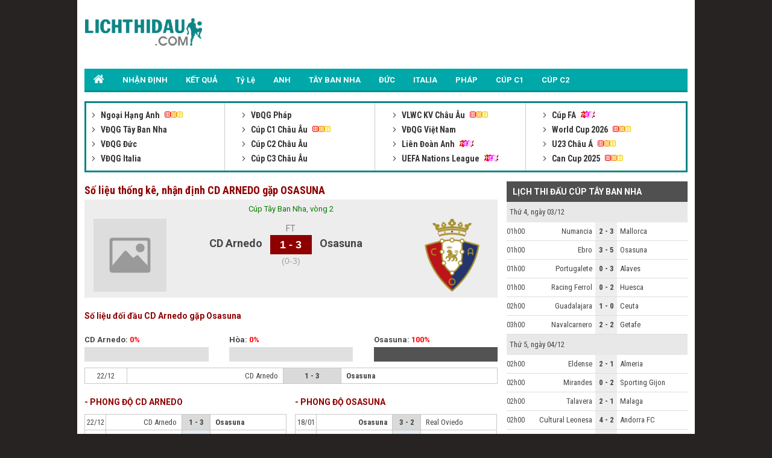

--- FILE ---
content_type: text/html; charset=UTF-8
request_url: https://lichthidau.com/truc-tiep-cd-arnedo-vs-osasuna-711761.html
body_size: 7526
content:

<!DOCTYPE html PUBLIC "-//W3C//DTD XHTML 1.0 Transitional//EN" "http://www.w3.org/TR/xhtml1/DTD/xhtml1-transitional.dtd">
<html xmlns="http://www.w3.org/1999/xhtml" lang="vi">
    <head>
        <meta http-equiv="Content-Type" content="text/html; charset=utf-8" />
        <title>Trận đấu CD Arnedo gặp Osasuna, xem đội hình 03h00 22/12/2022</title>
	<meta name="description" content="Số liệu thống kê về CD Arnedo gặp Osasuna: Nhận định đội hình trận CD Arnedo đấu với Osasuna trực tiếp lúc 03h00 ngày 22/12/2022"/>
	<meta name="keywords" content="trực tiếp CD Arnedo vs Osasuna, tường thuật CD Arnedo, Osasuna, CD Arnedo vs Osasuna" />
	<meta name="news_keywords" content="trực tiếp CD Arnedo vs Osasuna, tường thuật CD Arnedo, Osasuna, CD Arnedo vs Osasuna" />
        <meta property="og:title" content="Trận đấu CD Arnedo gặp Osasuna, xem đội hình 03h00 22/12/2022" />
        <meta property="og:description" content="Số liệu thống kê về CD Arnedo gặp Osasuna: Nhận định đội hình trận CD Arnedo đấu với Osasuna trực tiếp lúc 03h00 ngày 22/12/2022" />
        
        <meta name="viewport" content="width=device-width, initial-scale=1, maximum-scale=1" />
        <link rel="canonical" href="https://lichthidau.com/truc-tiep-cd-arnedo-vs-osasuna-711761.html" />
        <link rel="alternate" href="https://lichthidau.com/truc-tiep-cd-arnedo-vs-osasuna-711761.html" hreflang="vi-vn" />
        
<meta name="robots" content="follow,index" />
<link rel="icon" href="https://lichthidau.com/favicon.ico" type="image/x-icon" />
<script type="text/javascript" src="https://static.lichthidau1.com/pc/js/ismobile.min.js"></script>
<link href="https://static.lichthidau1.com/pc/css/style.css" rel="stylesheet" type="text/css" />
<link href="https://static.lichthidau1.com/pc/css/my_style.css?v=3" rel="stylesheet" type="text/css" />
<script type="text/javascript" src="https://static.lichthidau1.com/pc/js/jquery-1.7.1.min.js"></script>
<script type="text/javascript" src="https://static.lichthidau1.com/pc/js/jquery.slimscroll.min.js"></script>
<link href='https://fonts.googleapis.com/css?family=Roboto+Condensed:400,700&subset=vietnamese,latin,latin-ext' rel='stylesheet' type='text/css'>
<link href='https://fonts.googleapis.com/css?family=Roboto:400,700&subset=vietnamese,latin,latin-ext' rel='stylesheet' type='text/css'>

<!-- social share -->
<meta property="og:type" content="website" />
<meta property="og:locale" itemprop="inLanguage" content="vi_VN">
<meta property="og:site_name" content="Lichthidau.com - Lịch thi đấu bóng đá hôm nay" />

<meta property="fb:pages" content="260188817461038" />

<!-- Global site tag (gtag.js) - Google Analytics -->
<script async src="https://www.googletagmanager.com/gtag/js?id=G-KBTS4QLXHR"></script>
<script>
  window.dataLayer = window.dataLayer || [];
  function gtag(){dataLayer.push(arguments);}
  gtag('js', new Date());
  gtag('config', 'G-KBTS4QLXHR');
</script>
<meta name="google-site-verification" content="Rw1rU6fXrTx7enoKdq1SeFcEltcOkf8K17367gXt-HA" />


    <script type="application/ld+json">
    {
    "@context":"https://schema.org",
    "@type":"Organization",
    "url":"https://lichthidau.com/",
    "name":"Lichthidau.com",
    "alternateName": "Lịch thi đấu hôm nay - Lịch bóng đá mới nhất trong ngày",
    "logo":"https://static.lichthidau.com/images/lich-thi-dau-logo.png"
    }
    </script>

        
        <script type="application/ld+json">
        {  
           "@context":"https://schema.org",   
           "@type":"WebPage",
           "@id":"https://lichthidau.com/#truc-tiep-cd-arnedo-vs-osasuna-711761",
           "url":"https://lichthidau.com/truc-tiep-cd-arnedo-vs-osasuna-711761.html",
           "name":"Trận đấu CD Arnedo gặp Osasuna, xem đội hình 03h00 22/12/2022",
           "description":"Số liệu thống kê về CD Arnedo gặp Osasuna: Nhận định đội hình trận CD Arnedo đấu với Osasuna trực tiếp lúc 03h00 ngày 22/12/2022",
           "keywords":["trực tiếp CD Arnedo vs Osasuna"," tường thuật CD Arnedo"," Osasuna"," CD Arnedo vs Osasuna"],    
           "datePublished":"2022-12-21T03:00:00+07:00",
           "dateModified":"2022-12-22T03:00:00+07:00",
           "creator":{  
              "@type":"Organization",
              "url":"https://lichthidau.com/",
              "name":"Lichthidau.com"
           }
        }
        </script>
        
        <meta property="og:image" content="https://static.lichthidau.com/images/og_img/home-lichthidaucom.png" />
        <meta property="og:url" itemprop="url" content="https://lichthidau.com/truc-tiep-cd-arnedo-vs-osasuna-711761.html"/>
        
        <script type="text/javascript" src="https://static.bongda.wap.vn/ltd.com.vn/js/func.js"></script>
        <script src="https://code.jquery.com/jquery-1.10.1.min.js"></script>
        <script type="text/javascript" src="https://static.lichthidau.com/js/livescore.js?v=3"></script>
        <link rel='amphtml' href='https://m.lichthidau.com/amp/truc-tiep-cd-arnedo-vs-osasuna-711761.html'/>
        
        <style type="text/css">
            h2 {font-size: 14px;}
        </style>
    </head>
    <body>
        <input type="hidden" id="matchId" value="711761" />
        <div class="Main">
            
<div class="Header">
    <div class="Header_logo">
        <a href="https://lichthidau.com/"><img src="https://static.lichthidau.com/images/lichthidaucom-logo.png"/></a>
    </div>
    <div class="Header_banner" id="pc_qc_chungads_20">
    </div>
</div>

<style>
    /*CSS Top menu*/
    .MenuHeader li ul {
        display: none;
        position: absolute;
        background-color: #008f90;
        width: 100%;
        box-shadow: 0px 8px 16px 0px rgba(0,0,0,0.2);
        z-index: 1;
    }
    
    .MenuHeader li {
        position: relative;
        display: inline-block;
    }
    
    .MenuHeader li ul li {
        width: 100%;
    }

    .MenuHeader li:hover ul {
        display: block;
        background-color: #00a8a9;
    }
    
    .MenuHeader li ul li a:hover {
        background: #00a8a9;
    }
    .MenuHeader ul li:hover ul a:hover {
        background-color: #00a8a9 !important;
    }
</style>
<div class="MenuHeader">
    <ul>
        <li ><a href="https://lichthidau.com/"><img src="https://static.lichthidau.com/images/lich-thi-dau-icon-home.png" style="padding:10px 0 0 0;"/></a></li>
        <li ><a title="Nhận định bóng đá" href="/nhan-dinh-keo-bong-da.html">NHẬN ĐỊNH</a></li>
        <li ><a title="KẾT QUẢ" href="/ket-qua-bong-da.html">KẾT QUẢ</a></li>
        <li ><a title="KÈO BÓNG ĐÁ" href="https://lichthidau.com/ty-le-keo-nha-cai.html">Tỷ Lệ</a></li>
        <li ><a title="Ngoại Hạng Anh" href="https://lichthidau.com/lich-thi-dau-ngoai-hang-anh-anh.html">ANH</a></li>
        <li ><a title="Bóng đá Tây Ban Nha" href="https://lichthidau.com/lich-thi-dau-vdqg-tay-ban-nha-tbn.html">TÂY BAN NHA</a></li>
        <li ><a title="Bóng đá Đức" href="https://lichthidau.com/lich-thi-dau-vdqg-duc-duc.html">ĐỨC</a></li>
        <li ><a title="Bóng đá Italia" href="https://lichthidau.com/lich-thi-dau-vdqg-italia-ita.html">ITALIA</a></li>
        <li ><a title="Bóng đá Pháp" href="https://lichthidau.com/lich-thi-dau-vdqg-phap-pha.html">PHÁP</a></li>
        <li ><a title="Champion League" href="https://lichthidau.com/lich-thi-dau-cup-c1-chau-au-c1.html">CÚP C1</a></li>
        <li ><a title="Europa League" href="https://lichthidau.com/lich-thi-dau-cup-c2-chau-au-c2.html">CÚP C2</a></li>
    </ul>
    <div class="both"></div>
</div>
<div class="BoxLTD_new">
    <ul>
        <li><div class="BoxLTD_text_new"><a href="lich-thi-dau-ngoai-hang-anh-anh.html">         <img  width="8" height="8" src="https://static.lichthidau.com/images/arrow487.png" class="BoxLTD_text_new_icon_KC"/>         Ngoại Hạng Anh     </a><img src="https://static.lichthidau.com/images/iconhot.gif" class="BoxLTD_text_new_iconkd"/> <br /><a href="lich-thi-dau-vdqg-tay-ban-nha-tbn.html">         <img  width="8" height="8" src="https://static.lichthidau.com/images/arrow487.png" class="BoxLTD_text_new_icon_KC"/>         VĐQG Tây Ban Nha     </a> <br /><a href="lich-thi-dau-vdqg-duc-duc.html">         <img  width="8" height="8" src="https://static.lichthidau.com/images/arrow487.png" class="BoxLTD_text_new_icon_KC"/>         VĐQG Đức     </a> <br /><a href="lich-thi-dau-vdqg-italia-ita.html">         <img  width="8" height="8" src="https://static.lichthidau.com/images/arrow487.png" class="BoxLTD_text_new_icon_KC"/>         VĐQG Italia     </a> <br /></div></li><li><div class="BoxLTD_text_new"><a href="lich-thi-dau-vdqg-phap-pha.html">         <img  width="8" height="8" src="https://static.lichthidau.com/images/arrow487.png" class="BoxLTD_text_new_icon_KC"/>         VĐQG Pháp     </a> <br /><a href="lich-thi-dau-cup-c1-chau-au-c1.html">         <img  width="8" height="8" src="https://static.lichthidau.com/images/arrow487.png" class="BoxLTD_text_new_icon_KC"/>         Cúp C1 Châu Âu     </a><img src="https://static.lichthidau.com/images/iconhot.gif" class="BoxLTD_text_new_iconkd"/> <br /><a href="lich-thi-dau-cup-c2-chau-au-c2.html">         <img  width="8" height="8" src="https://static.lichthidau.com/images/arrow487.png" class="BoxLTD_text_new_icon_KC"/>         Cúp C2 Châu Âu     </a> <br /><a href="lich-thi-dau-cup-c3-chau-au-7946.html">         <img  width="8" height="8" src="https://static.lichthidau.com/images/arrow487.png" class="BoxLTD_text_new_icon_KC"/>         Cúp C3 Châu Âu     </a> <br /></div></li><li><div class="BoxLTD_text_new"><a href="lich-thi-dau-vlwc-kv-chau-au-1505.html">         <img  width="8" height="8" src="https://static.lichthidau.com/images/arrow487.png" class="BoxLTD_text_new_icon_KC"/>         VLWC KV Châu Âu     </a><img src="https://static.lichthidau.com/images/iconhot.gif" class="BoxLTD_text_new_iconkd"/> <br /><a href="lich-thi-dau-vdqg-viet-nam-vqg.html">         <img  width="8" height="8" src="https://static.lichthidau.com/images/arrow487.png" class="BoxLTD_text_new_icon_KC"/>         VĐQG Việt Nam     </a> <br /><a href="lich-thi-dau-lien-doan-anh-league.html">         <img  width="8" height="8" src="https://static.lichthidau.com/images/arrow487.png" class="BoxLTD_text_new_icon_KC"/>         Liên Đoàn Anh     </a><img src="https://static.lichthidau.com/images/iconnew.gif" class="BoxLTD_text_new_iconkd"/> <br /><a href="lich-thi-dau-uefa-nations-league-7806.html">         <img  width="8" height="8" src="https://static.lichthidau.com/images/arrow487.png" class="BoxLTD_text_new_icon_KC"/>         UEFA Nations League     </a><img src="https://static.lichthidau.com/images/iconnew.gif" class="BoxLTD_text_new_iconkd"/> <br /></div></li><li><div class="BoxLTD_text_new"><a href="lich-thi-dau-cup-fa-fa.html">         <img  width="8" height="8" src="https://static.lichthidau.com/images/arrow487.png" class="BoxLTD_text_new_icon_KC"/>         Cúp FA     </a><img src="https://static.lichthidau.com/images/iconnew.gif" class="BoxLTD_text_new_iconkd"/> <br /><a href="lich-thi-dau-world-cup-2026-wc.html">         <img  width="8" height="8" src="https://static.lichthidau.com/images/arrow487.png" class="BoxLTD_text_new_icon_KC"/>         World Cup 2026     </a><img src="https://static.lichthidau.com/images/iconhot.gif" class="BoxLTD_text_new_iconkd"/> <br /><a href="lich-thi-dau-u23-chau-a-7606.html">         <img  width="8" height="8" src="https://static.lichthidau.com/images/arrow487.png" class="BoxLTD_text_new_icon_KC"/>         U23 Châu Á     </a><img src="https://static.lichthidau.com/images/iconhot.gif" class="BoxLTD_text_new_iconkd"/> <br /><a href="lich-thi-dau-can-cup-2025-7406.html">         <img  width="8" height="8" src="https://static.lichthidau.com/images/arrow487.png" class="BoxLTD_text_new_icon_KC"/>         Can Cup 2025     </a><img src="https://static.lichthidau.com/images/iconhot.gif" class="BoxLTD_text_new_iconkd"/> <br /></div></li>

        
    </ul>
    <div class="both"></div>    
</div>
<div style="margin: 5px 0; text-align: center;" id="pc_qc_chungads_3">
</div>
            <div class="TRANDAU">
                <div class="TRANDAU_left">
                    <div class="TRANDAU_title">
                        <h1>Số liệu thống kê, nhận định CD ARNEDO gặp OSASUNA</h1>
                    </div>
                    
                    <div class="TRANDAU_TYSO_bg">
                        <p>Cúp Tây Ban Nha, vòng 2</p>
                        <div class="TRANDAU_TYSO_1">
                            <img width="121" onerror="this.src='https://static.bongdawap2.com/resources/pc/images/nophoto.png'" title="CD Arnedo" src="https://static.bongdawap1.com/team-logo/tay-ban-nha/cd-arnedo.gif" />
                        </div>
                        <div class="TRANDAU_TYSO_2">
                            CD Arnedo
                            <p id="goalsTeam1">
                                
                            </p>
                        </div>
                        <div class="TRANDAU_TYSO_3">
                            <p>FT</p>
                            <div class='TRANDAU_TYSO_boxts'><span id='mts_711761'>1 - 3</span></div>
                            <p><div class="h1_Trandau">(0-3)</div></p>
                        </div>
                        <div class="TRANDAU_TYSO_4">
                            Osasuna
                            <p id="goalsTeam2">
                                
                            </p>
                        </div>
                        <div class="TRANDAU_TYSO_1">
                            <img width="121" onerror="this.src='https://static.bongdawap2.com/resources/pc/images/nophoto.png'" src="https://static.bongdawap1.com/team-logo/tay-ban-nha/osasuna.gif" />
                        </div>
                        <br />
                        <div class="both"></div>
                        <style>
                            .trd_note {
                                color: #009c07;
                                font-size: 11px;
                                line-height: 18px;
                                background-color: #F0FFF0;
                                text-align: center;
                                width: 50%;
                                display: block;
                                margin: auto;
                            }
                        </style>
                        
                    </div>
                    <div style="margin: 5px 0; text-align: center;" id="pc_qc_riengads_21">
                    </div>
                    
                    <div class="TRANDAU_PHONGDO">
                        <div class="TRANDAU_PHONGDO_title">
                            <h2>Số liệu đối đầu CD Arnedo gặp Osasuna</h2>
                        </div>
                        <div class="TRANDAU_PHONGDO_BIEUDO">
                            <div class="TRANDAU_PHONGDO_BIEUDO_1">
                                CD Arnedo: <span class="do">0%</span>
                                <div class="TRANDAU_PHONGDO_BIEUDO_bg">
                                    <div class="TRANDAU_PHONGDO_BIEUDO_bg_thang" style="width: 0%"></div>
                                </div>
                            </div>
                            <div class="TRANDAU_PHONGDO_BIEUDO_2">
                                Hòa: <span class="do">0%</span>
                                <div class="TRANDAU_PHONGDO_BIEUDO_bg">
                                    <div class="TRANDAU_PHONGDO_BIEUDO_bg_hoa" style="width: 0%"></div>
                                </div>
                            </div>
                            <div class="TRANDAU_PHONGDO_BIEUDO_3">
                                Osasuna: <span class="do">100%</span>
                                <div class="TRANDAU_PHONGDO_BIEUDO_bg">
                                    <div class="TRANDAU_PHONGDO_BIEUDO_bg_thua" style="width: 100%"></div>
                                </div>
                            </div>
                            <div class="both"></div>
                        </div>
                        <div class="PHONGDO_DOIDAU_table">
                            <table width="100%" border="0" cellspacing="1" cellpadding="1" bgcolor="#c9c9c9">
                                
                                <tr class="PHONGDO_DOIDAU_table_row">
                                    <td class="PHONGDO_DOIDAU_table_col_1">22/12</td>
                                    <td class="PHONGDO_DOIDAU_table_col_2 ">CD Arnedo</td>
                                    <td class="PHONGDO_DOIDAU_table_col_3 PHONGDO_DOIDAU_table_bg_thua">
                                        1 - 3

                                    </td>
                                    <td class="PHONGDO_DOIDAU_table_col_4 bold">Osasuna</td>
                                </tr>
                                
                            </table>
                        </div>
                    </div>
                    <div class="PHONGDO_TUNGDOI">
                        <div class="PHONGDA_CHU">
                            <div class="TRANDAU_PHONGDO_title">
                                - PHONG ĐỘ CD ARNEDO
                            </div>
                            <div class="PHONGDO_DOIDAU_table">
                                <table width="100%" border="0" cellspacing="1" cellpadding="1" bgcolor="#c9c9c9">
                                    
                                    <tr class="PHONGDO_DOIDAU_table_row">
                                        <td class="PHONGDO_DOIDAU_table_col_1">22/12</td>
                                        <td class="PHONGDO_DOIDAU_table_col_2 ">CD Arnedo</td>
                                        <td class="PHONGDO_DOIDAU_table_col_3 PHONGDO_DOIDAU_table_bg_thua">
                                            1 - 3

                                        </td>
                                        <td class="PHONGDO_DOIDAU_table_col_4 bold">Osasuna</td>
                                    </tr>
                                    
                                    <tr class="PHONGDO_DOIDAU_table_row">
                                        <td class="PHONGDO_DOIDAU_table_col_1">13/11</td>
                                        <td class="PHONGDO_DOIDAU_table_col_2 ">CD Arnedo</td>
                                        <td class="PHONGDO_DOIDAU_table_col_3 PHONGDO_DOIDAU_table_bg_hoa">
                                            1 - 1

                                        </td>
                                        <td class="PHONGDO_DOIDAU_table_col_4 ">Atl. Baleares</td>
                                    </tr>
                                    
                                </table>
                            </div>
                        </div>
                        <div class="PHONGDA_KHACH">
                            <div class="TRANDAU_PHONGDO_title">
                                - PHONG ĐỘ OSASUNA
                            </div>
                            <div class="PHONGDO_DOIDAU_table">
                                <table width="100%" border="0" cellspacing="1" cellpadding="1" bgcolor="#c9c9c9">
                                    
                                    <tr class="PHONGDO_DOIDAU_table_row">
                                        <td class="PHONGDO_DOIDAU_table_col_1">18/01</td>
                                        <td class="PHONGDO_DOIDAU_table_col_2 bold">Osasuna</td>
                                        <td class="PHONGDO_DOIDAU_table_col_3 PHONGDO_DOIDAU_table_bg_thua">
                                            3 - 2

                                        </td>
                                        <td class="PHONGDO_DOIDAU_table_col_4 ">Real Oviedo</td>
                                    </tr>
                                    
                                    <tr class="PHONGDO_DOIDAU_table_row">
                                        <td class="PHONGDO_DOIDAU_table_col_1">14/01</td>
                                        <td class="PHONGDO_DOIDAU_table_col_2 ">Real Sociedad</td>
                                        <td class="PHONGDO_DOIDAU_table_col_3 PHONGDO_DOIDAU_table_bg_hoa">
                                            2 - 2

                                        </td>
                                        <td class="PHONGDO_DOIDAU_table_col_4 ">Osasuna</td>
                                    </tr>
                                    
                                    <tr class="PHONGDO_DOIDAU_table_row">
                                        <td class="PHONGDO_DOIDAU_table_col_1">11/01</td>
                                        <td class="PHONGDO_DOIDAU_table_col_2 bold">Girona</td>
                                        <td class="PHONGDO_DOIDAU_table_col_3 PHONGDO_DOIDAU_table_bg_thua">
                                            1 - 0

                                        </td>
                                        <td class="PHONGDO_DOIDAU_table_col_4 ">Osasuna</td>
                                    </tr>
                                    
                                    <tr class="PHONGDO_DOIDAU_table_row">
                                        <td class="PHONGDO_DOIDAU_table_col_1">03/01</td>
                                        <td class="PHONGDO_DOIDAU_table_col_2 ">Osasuna</td>
                                        <td class="PHONGDO_DOIDAU_table_col_3 PHONGDO_DOIDAU_table_bg_hoa">
                                            1 - 1

                                        </td>
                                        <td class="PHONGDO_DOIDAU_table_col_4 ">Athletic Bilbao</td>
                                    </tr>
                                    
                                    <tr class="PHONGDO_DOIDAU_table_row">
                                        <td class="PHONGDO_DOIDAU_table_col_1">21/12</td>
                                        <td class="PHONGDO_DOIDAU_table_col_2 bold">Osasuna</td>
                                        <td class="PHONGDO_DOIDAU_table_col_3 PHONGDO_DOIDAU_table_bg_thua">
                                            3 - 0

                                        </td>
                                        <td class="PHONGDO_DOIDAU_table_col_4 ">Alaves</td>
                                    </tr>
                                    
                                </table>
                            </div>
                        </div>
                        
                        <div class="both"></div>
                    </div>
                    
                    <div class="YKIENCHUYENGIA">
                        <div class="TRANDAU_PHONGDO_title">
                            <h2>Nhận định, soi kèo CD Arnedo vs Osasuna</h2>
                        </div>
                        
                        <p class="do">Châu Á: -0.96*1 3/4 : 0*0.72</p>
                        CDAR chìm trong khủng hoảng khi thua 4 trận vừa qua. Trái lại, OSA chơi ổn định khi bất bại 4 trận gần nhất.
                        <p>Dự đoán:  OSA</p>
                        
                        <p class="do">Tài xỉu: 0.88*2 3/4*0.88</p>
                        4/5 trận vừa qua CDAR đều có 3 bàn thắng trở lên. Thêm vào đó, 4/6 trận gần nhất OSA cũng luôn có trên 3 bàn.
                        <p>Dự đoán:  TAI</p>
                        
                    </div>
                    
                </div>
                <div class="TRANDAU_right">
                    <div class="Right_LTD_title">
                        <h2>LỊCH THI ĐẤU CÚP TÂY BAN NHA</h2>
                    </div>
                    <div class="Right_LTD_table">
                        <table width="100%" border="0" cellspacing="0" cellpadding="0">
                            
                            <tr class="Right_LTD_row_1">
                                <td colspan="4" class="Right_LTD_col_4">Thứ 4, ngày 03/12</td>
                            </tr>
                            <tr><td class="line_TK_chitiet" colspan="4"></td></tr>
                                

                            <tr class="Right_LTD_row_2">
                                <td class="Right_LTD_col_1">
                                    01h00
                                </td>
                                <td class="Right_LTD_col_2">
                                    Numancia
                                </td>
                                <td class="Right_LTD_col_3">
                                    <a href="https://lichthidau.com/truc-tiep-numancia-vs-mallorca-872689.html">
                                        2 - 3

                                    </a>
                                </td>
                                <td class="Right_LTD_col_4">
                                    Mallorca
                                </td>
                            </tr>
                            
                            <tr><td class="Right_LTD_line" colspan="4"></td></tr>
                                

                            <tr class="Right_LTD_row_2">
                                <td class="Right_LTD_col_1">
                                    01h00
                                </td>
                                <td class="Right_LTD_col_2">
                                    Ebro
                                </td>
                                <td class="Right_LTD_col_3">
                                    <a href="https://lichthidau.com/truc-tiep-numancia-vs-mallorca-872689.html">
                                        3 - 5

                                    </a>
                                </td>
                                <td class="Right_LTD_col_4">
                                    Osasuna
                                </td>
                            </tr>
                            
                            <tr><td class="Right_LTD_line" colspan="4"></td></tr>
                                

                            <tr class="Right_LTD_row_2">
                                <td class="Right_LTD_col_1">
                                    01h00
                                </td>
                                <td class="Right_LTD_col_2">
                                    Portugalete
                                </td>
                                <td class="Right_LTD_col_3">
                                    <a href="https://lichthidau.com/truc-tiep-numancia-vs-mallorca-872689.html">
                                        0 - 3

                                    </a>
                                </td>
                                <td class="Right_LTD_col_4">
                                    Alaves
                                </td>
                            </tr>
                            
                            <tr><td class="Right_LTD_line" colspan="4"></td></tr>
                                

                            <tr class="Right_LTD_row_2">
                                <td class="Right_LTD_col_1">
                                    01h00
                                </td>
                                <td class="Right_LTD_col_2">
                                    Racing Ferrol
                                </td>
                                <td class="Right_LTD_col_3">
                                    <a href="https://lichthidau.com/truc-tiep-numancia-vs-mallorca-872689.html">
                                        0 - 2

                                    </a>
                                </td>
                                <td class="Right_LTD_col_4">
                                    Huesca
                                </td>
                            </tr>
                            
                            <tr><td class="Right_LTD_line" colspan="4"></td></tr>
                                

                            <tr class="Right_LTD_row_2">
                                <td class="Right_LTD_col_1">
                                    02h00
                                </td>
                                <td class="Right_LTD_col_2">
                                    Guadalajara
                                </td>
                                <td class="Right_LTD_col_3">
                                    <a href="https://lichthidau.com/truc-tiep-numancia-vs-mallorca-872689.html">
                                        1 - 0

                                    </a>
                                </td>
                                <td class="Right_LTD_col_4">
                                    Ceuta
                                </td>
                            </tr>
                            
                            <tr><td class="Right_LTD_line" colspan="4"></td></tr>
                                

                            <tr class="Right_LTD_row_2">
                                <td class="Right_LTD_col_1">
                                    03h00
                                </td>
                                <td class="Right_LTD_col_2">
                                    Navalcarnero
                                </td>
                                <td class="Right_LTD_col_3">
                                    <a href="https://lichthidau.com/truc-tiep-numancia-vs-mallorca-872689.html">
                                        2 - 2

                                    </a>
                                </td>
                                <td class="Right_LTD_col_4">
                                    Getafe
                                </td>
                            </tr>
                            
                            <tr><td class="Right_LTD_line" colspan="4"></td></tr>
                                
                            <tr class="Right_LTD_row_1">
                                <td colspan="4" class="Right_LTD_col_4">Thứ 5, ngày 04/12</td>
                            </tr>
                            <tr><td class="line_TK_chitiet" colspan="4"></td></tr>
                                

                            <tr class="Right_LTD_row_2">
                                <td class="Right_LTD_col_1">
                                    02h00
                                </td>
                                <td class="Right_LTD_col_2">
                                    Eldense
                                </td>
                                <td class="Right_LTD_col_3">
                                    <a href="https://lichthidau.com/truc-tiep-eldense-vs-almeria-872694.html">
                                        2 - 1

                                    </a>
                                </td>
                                <td class="Right_LTD_col_4">
                                    Almeria
                                </td>
                            </tr>
                            
                            <tr><td class="Right_LTD_line" colspan="4"></td></tr>
                                

                            <tr class="Right_LTD_row_2">
                                <td class="Right_LTD_col_1">
                                    02h00
                                </td>
                                <td class="Right_LTD_col_2">
                                    Mirandes
                                </td>
                                <td class="Right_LTD_col_3">
                                    <a href="https://lichthidau.com/truc-tiep-eldense-vs-almeria-872694.html">
                                        0 - 2

                                    </a>
                                </td>
                                <td class="Right_LTD_col_4">
                                    Sporting Gijon
                                </td>
                            </tr>
                            
                            <tr><td class="Right_LTD_line" colspan="4"></td></tr>
                                

                            <tr class="Right_LTD_row_2">
                                <td class="Right_LTD_col_1">
                                    02h00
                                </td>
                                <td class="Right_LTD_col_2">
                                    Talavera
                                </td>
                                <td class="Right_LTD_col_3">
                                    <a href="https://lichthidau.com/truc-tiep-eldense-vs-almeria-872694.html">
                                        2 - 1

                                    </a>
                                </td>
                                <td class="Right_LTD_col_4">
                                    Malaga
                                </td>
                            </tr>
                            
                            <tr><td class="Right_LTD_line" colspan="4"></td></tr>
                                

                            <tr class="Right_LTD_row_2">
                                <td class="Right_LTD_col_1">
                                    02h00
                                </td>
                                <td class="Right_LTD_col_2">
                                    Cultural Leonesa
                                </td>
                                <td class="Right_LTD_col_3">
                                    <a href="https://lichthidau.com/truc-tiep-eldense-vs-almeria-872694.html">
                                        4 - 2

                                    </a>
                                </td>
                                <td class="Right_LTD_col_4">
                                    Andorra FC
                                </td>
                            </tr>
                            
                            <tr><td class="Right_LTD_line" colspan="4"></td></tr>
                                

                            <tr class="Right_LTD_row_2">
                                <td class="Right_LTD_col_1">
                                    02h00
                                </td>
                                <td class="Right_LTD_col_2">
                                    Murcia
                                </td>
                                <td class="Right_LTD_col_3">
                                    <a href="https://lichthidau.com/truc-tiep-eldense-vs-almeria-872694.html">
                                        3 - 2

                                    </a>
                                </td>
                                <td class="Right_LTD_col_4">
                                    Cadiz
                                </td>
                            </tr>
                            
                            <tr><td class="Right_LTD_line" colspan="4"></td></tr>
                                

                            <tr class="Right_LTD_row_2">
                                <td class="Right_LTD_col_1">
                                    03h00
                                </td>
                                <td class="Right_LTD_col_2">
                                    Torrent CF
                                </td>
                                <td class="Right_LTD_col_3">
                                    <a href="https://lichthidau.com/truc-tiep-eldense-vs-almeria-872694.html">
                                        1 - 4

                                    </a>
                                </td>
                                <td class="Right_LTD_col_4">
                                    Real Betis
                                </td>
                            </tr>
                            
                            <tr><td class="Right_LTD_line" colspan="4"></td></tr>
                                

                            <tr class="Right_LTD_row_2">
                                <td class="Right_LTD_col_1">
                                    03h00
                                </td>
                                <td class="Right_LTD_col_2">
                                    CD Cieza
                                </td>
                                <td class="Right_LTD_col_3">
                                    <a href="https://lichthidau.com/truc-tiep-eldense-vs-almeria-872694.html">
                                        0 - 1

                                    </a>
                                </td>
                                <td class="Right_LTD_col_4">
                                    Levante
                                </td>
                            </tr>
                            
                            <tr><td class="Right_LTD_line" colspan="4"></td></tr>
                                

                            <tr class="Right_LTD_row_2">
                                <td class="Right_LTD_col_1">
                                    03h00
                                </td>
                                <td class="Right_LTD_col_2">
                                    Quintanar del Rey
                                </td>
                                <td class="Right_LTD_col_3">
                                    <a href="https://lichthidau.com/truc-tiep-eldense-vs-almeria-872694.html">
                                        1 - 1

                                    </a>
                                </td>
                                <td class="Right_LTD_col_4">
                                    Elche
                                </td>
                            </tr>
                            
                            <tr><td class="Right_LTD_line" colspan="4"></td></tr>
                                

                            <tr class="Right_LTD_row_2">
                                <td class="Right_LTD_col_1">
                                    03h00
                                </td>
                                <td class="Right_LTD_col_2">
                                    Ourense
                                </td>
                                <td class="Right_LTD_col_3">
                                    <a href="https://lichthidau.com/truc-tiep-eldense-vs-almeria-872694.html">
                                        2 - 1

                                    </a>
                                </td>
                                <td class="Right_LTD_col_4">
                                    Girona
                                </td>
                            </tr>
                            
                            <tr><td class="Right_LTD_line" colspan="4"></td></tr>
                                

                            <tr class="Right_LTD_row_2">
                                <td class="Right_LTD_col_1">
                                    03h00
                                </td>
                                <td class="Right_LTD_col_2">
                                    Pontevedra
                                </td>
                                <td class="Right_LTD_col_3">
                                    <a href="https://lichthidau.com/truc-tiep-eldense-vs-almeria-872694.html">
                                        0 - 3

                                    </a>
                                </td>
                                <td class="Right_LTD_col_4">
                                    Eibar
                                </td>
                            </tr>
                            
                            <tr><td class="Right_LTD_line" colspan="4"></td></tr>
                                

                            <tr class="Right_LTD_row_2">
                                <td class="Right_LTD_col_1">
                                    03h00
                                </td>
                                <td class="Right_LTD_col_2">
                                    Atl. Antoniano
                                </td>
                                <td class="Right_LTD_col_3">
                                    <a href="https://lichthidau.com/truc-tiep-eldense-vs-almeria-872694.html">
                                        0 - 0

                                    </a>
                                </td>
                                <td class="Right_LTD_col_4">
                                    Villarreal
                                </td>
                            </tr>
                            
                            <tr><td class="Right_LTD_line" colspan="4"></td></tr>
                                

                            <tr class="Right_LTD_row_2">
                                <td class="Right_LTD_col_1">
                                    03h00
                                </td>
                                <td class="Right_LTD_col_2">
                                    Reus FC Reddis
                                </td>
                                <td class="Right_LTD_col_3">
                                    <a href="https://lichthidau.com/truc-tiep-eldense-vs-almeria-872694.html">
                                        0 - 2

                                    </a>
                                </td>
                                <td class="Right_LTD_col_4">
                                    Real Sociedad
                                </td>
                            </tr>
                            
                            <tr><td class="Right_LTD_line" colspan="4"></td></tr>
                                
                            <tr class="Right_LTD_row_1">
                                <td colspan="4" class="Right_LTD_col_4">Thứ 6, ngày 05/12</td>
                            </tr>
                            <tr><td class="line_TK_chitiet" colspan="4"></td></tr>
                                

                            <tr class="Right_LTD_row_2">
                                <td class="Right_LTD_col_1">
                                    01h00
                                </td>
                                <td class="Right_LTD_col_2">
                                    Leganes
                                </td>
                                <td class="Right_LTD_col_3">
                                    <a href="https://lichthidau.com/truc-tiep-leganes-vs-albacete-872707.html">
                                        1 - 2

                                    </a>
                                </td>
                                <td class="Right_LTD_col_4">
                                    Albacete
                                </td>
                            </tr>
                            
                            <tr><td class="Right_LTD_line" colspan="4"></td></tr>
                                

                            <tr class="Right_LTD_row_2">
                                <td class="Right_LTD_col_1">
                                    01h00
                                </td>
                                <td class="Right_LTD_col_2">
                                    Real Avila
                                </td>
                                <td class="Right_LTD_col_3">
                                    <a href="https://lichthidau.com/truc-tiep-leganes-vs-albacete-872707.html">
                                        1 - 1

                                    </a>
                                </td>
                                <td class="Right_LTD_col_4">
                                    Rayo Vallecano
                                </td>
                            </tr>
                            
                            <tr><td class="Right_LTD_line" colspan="4"></td></tr>
                                

                            <tr class="Right_LTD_row_2">
                                <td class="Right_LTD_col_1">
                                    01h00
                                </td>
                                <td class="Right_LTD_col_2">
                                    Sabadell
                                </td>
                                <td class="Right_LTD_col_3">
                                    <a href="https://lichthidau.com/truc-tiep-leganes-vs-albacete-872707.html">
                                        0 - 2

                                    </a>
                                </td>
                                <td class="Right_LTD_col_4">
                                    Deportivo
                                </td>
                            </tr>
                            
                            <tr><td class="Right_LTD_line" colspan="4"></td></tr>
                                

                            <tr class="Right_LTD_row_2">
                                <td class="Right_LTD_col_1">
                                    01h00
                                </td>
                                <td class="Right_LTD_col_2">
                                    Atl. Baleares
                                </td>
                                <td class="Right_LTD_col_3">
                                    <a href="https://lichthidau.com/truc-tiep-leganes-vs-albacete-872707.html">
                                        1 - 0

                                    </a>
                                </td>
                                <td class="Right_LTD_col_4">
                                    Espanyol
                                </td>
                            </tr>
                            
                            <tr><td class="Right_LTD_line" colspan="4"></td></tr>
                                

                            <tr class="Right_LTD_row_2">
                                <td class="Right_LTD_col_1">
                                    02h00
                                </td>
                                <td class="Right_LTD_col_2">
                                    SD Ponferradina
                                </td>
                                <td class="Right_LTD_col_3">
                                    <a href="https://lichthidau.com/truc-tiep-leganes-vs-albacete-872707.html">
                                        1 - 1

                                    </a>
                                </td>
                                <td class="Right_LTD_col_4">
                                    Racing Santander
                                </td>
                            </tr>
                            
                            <tr><td class="Right_LTD_line" colspan="4"></td></tr>
                                

                            <tr class="Right_LTD_row_2">
                                <td class="Right_LTD_col_1">
                                    03h00
                                </td>
                                <td class="Right_LTD_col_2">
                                    Sant Andreu
                                </td>
                                <td class="Right_LTD_col_3">
                                    <a href="https://lichthidau.com/truc-tiep-leganes-vs-albacete-872707.html">
                                        0 - 0

                                    </a>
                                </td>
                                <td class="Right_LTD_col_4">
                                    Celta Vigo
                                </td>
                            </tr>
                            
                            <tr><td class="Right_LTD_line" colspan="4"></td></tr>
                                

                            <tr class="Right_LTD_row_2">
                                <td class="Right_LTD_col_1">
                                    03h00
                                </td>
                                <td class="Right_LTD_col_2">
                                    Zaragoza
                                </td>
                                <td class="Right_LTD_col_3">
                                    <a href="https://lichthidau.com/truc-tiep-leganes-vs-albacete-872707.html">
                                        0 - 0

                                    </a>
                                </td>
                                <td class="Right_LTD_col_4">
                                    Burgos CF
                                </td>
                            </tr>
                            
                            <tr><td class="Right_LTD_line" colspan="4"></td></tr>
                                

                            <tr class="Right_LTD_row_2">
                                <td class="Right_LTD_col_1">
                                    03h00
                                </td>
                                <td class="Right_LTD_col_2">
                                    Extremadura UD
                                </td>
                                <td class="Right_LTD_col_3">
                                    <a href="https://lichthidau.com/truc-tiep-leganes-vs-albacete-872707.html">
                                        1 - 2

                                    </a>
                                </td>
                                <td class="Right_LTD_col_4">
                                    Sevilla
                                </td>
                            </tr>
                            
                            <tr><td class="Right_LTD_line" colspan="4"></td></tr>
                                

                            <tr class="Right_LTD_row_2">
                                <td class="Right_LTD_col_1">
                                    03h00
                                </td>
                                <td class="Right_LTD_col_2">
                                    Cartagena
                                </td>
                                <td class="Right_LTD_col_3">
                                    <a href="https://lichthidau.com/truc-tiep-leganes-vs-albacete-872707.html">
                                        1 - 1

                                    </a>
                                </td>
                                <td class="Right_LTD_col_4">
                                    Valencia
                                </td>
                            </tr>
                            
                            <tr><td class="Right_LTD_line" colspan="4"></td></tr>
                                

                            <tr class="Right_LTD_row_2">
                                <td class="Right_LTD_col_1">
                                    04h00
                                </td>
                                <td class="Right_LTD_col_2">
                                    Tenerife
                                </td>
                                <td class="Right_LTD_col_3">
                                    <a href="https://lichthidau.com/truc-tiep-leganes-vs-albacete-872707.html">
                                        0 - 1

                                    </a>
                                </td>
                                <td class="Right_LTD_col_4">
                                    Granada
                                </td>
                            </tr>
                            
                        </table>
                    </div>
                </div>
                <div class="both"></div>
                
                <div class="notepage">
                    <h2>Tổng quan trận đấu CD Arnedo vs Osasuna</h2>
                    <p>
                        CD Arnedo vs Osasuna là trận đấu thuộc khuôn khổ vòng 1/8 giải Cúp Tây Ban Nha đang nhận được sự quan tâm đặc biệt từ người hâm mộ bóng đá, hứa hẹn mang đến nhiều diễn biến kịch tính ngay từ những phút đầu tiên.
                    </p>
                    <p>
                        Theo <a href="https://lichthidau.com/">lịch thi đấu</a> chính thức tại Cúp Tây Ban Nha, trận đấu giữa CD Arnedo và Osasuna sẽ diễn ra vào 03h00, ngày 22/12/2022.
                    </p>
                    <h3>Số liệu thống kê về CD Arnedo gặp Osasuna</h3>
                    <p>
                        Số liệu thống kê về cuộc đối đầu giữa CD Arnedo và Osasuna có thể ảnh hưởng trực tiếp đến kết quả, vị trí trên bảng xếp hạng bao gồm: 
                    </p>
                    <p>- Thống kê đối đầu</p>
                    <p>- Phong độ gần nhất của mỗi đội</p>
                    <p>Bên cạnh đó, trước khi trận trận đấu diễn ra bạn cũng có thể tham khảo những nhận định CD Arnedo vs Osasuna dựa vào thông tin <a href="https://lichthidau.com/ty-le-keo-nha-cai.html">tỷ lệ bóng đá hôm nay</a> từ chuyên gia của chúng tôi.</p>
                    <h3>Thông tin diễn biến CD Arnedo đối đầu Osasuna</h3>
                    <p>Khi trận đấu CD Arnedo vs Osasuna diễn ra, những thông tin hữu ích sẽ được bổ sung giúp độc giả dễ dàng theo dõi các thông số về trận đấu như:</p>
                    <p>- Đội hình ra sân 2 đội</p>
                    <p>- Diễn biến trận đấu</p>
                    <p>- Kết quả cuộc đối đầu CD Arnedo vs Osasuna</p>
                    <p>- Số liệu thống kê về trận đấu</p>
                    <p>Nhìn chung, cặp đấu giữa CD Arnedo gặp Osasuna tại Cúp Tây Ban Nha là một trong những cuộc đối đầu hấp dẫn và những dữ liệu xoay quanh trận đấu này sẽ giúp bạn đọc có cái nhìn tổng quát hơn.</p>
                </div>
            </div>
            
<div class="Footer_bg">
    <div class="Footer">
        <ul>
            <li>
                <div class="Footer_text">
                    <p>BÓNG ĐÁ ANH</p>
                    <a title="Ngoại Hạng Anh" href="https://lichthidau.com/lich-thi-dau-ngoai-hang-anh-anh.html">Ngoại hạng Anh</a><br />
                    <a title="Hạng Nhất Anh" href="https://lichthidau.com/lich-thi-dau-hang-nhat-anh-anhb.html">Hạng nhất Anh</a><br />
                    <a title="Cúp FA" href="https://lichthidau.com/lich-thi-dau-cup-fa-fa.html">Cúp FA</a><BR />
                    <a title="Liên Đoàn Anh" href="https://lichthidau.com/lich-thi-dau-lien-doan-anh-league.html">Liên đoàn Anh</a>
                </div>
                <div class="Footer_text">
                    <p>BÓNG ĐÁ TÂY BAN NHA</p>
                    <a title="La Liga" href="https://lichthidau.com/lich-thi-dau-vdqg-tay-ban-nha-tbn.html">La Liga</a><br />
                    <a title="Cúp Nhà Vua" href="https://lichthidau.com/lich-thi-dau-cup-tay-ban-nha-tbnc.html">Cúp Nhà Vua</a><br />
                </div>
                <div class="Footer_text">
                    <p>BÓNG ĐÁ ĐỨC</p>
                    <a title="Bundesliga I" href="https://lichthidau.com/lich-thi-dau-vdqg-duc-duc.html">Bundesliga I</a><br />
                    <a title="Bundesliga II" href="https://lichthidau.com/lich-thi-dau-hang-2-duc-dub.html">Bundesliga II</a><br />
                    <a title="Cúp Quốc Gia Đức" href="https://lichthidau.com/lich-thi-dau-cup-duc-ducc.html">Cúp QG Đức</a>
                </div>
            </li>
            <li>
                <div class="Footer_text">
                    <p>BÓNG ĐÁ ITALIA</p>
                    <a title="Series A" href="https://lichthidau.com/lich-thi-dau-vdqg-italia-ita.html">Series A</a><br />
                    <a title="Series B" href="https://lichthidau.com/lich-thi-dau-hang-2-italia-itb.html">Series B</a><br />
                    <a title="Cúp Quốc Gia Italia" href="https://lichthidau.com/lich-thi-dau-cup-italia-itac.html">Cúp QG Italia</a>
                </div>
                <div class="Footer_text">
                    <p>BÓNG ĐÁ PHÁP</p>
                    <a title="Ligue 1" href="https://lichthidau.com/lich-thi-dau-vdqg-phap-pha.html">Ligue 1</a><br />
                    <a title="Cúp Quốc Gia Pháp" href="https://lichthidau.com/lich-thi-dau-cup-phap-phac.html">Cúp QG Pháp</a>
                </div>
                <div class="Footer_text">
                    <p><a title="Cúp Châu Âu" href="https://lichthidau.com/lich-thi-dau-cup-c1-chau-au-c1.html">CÚP CHÂU ÂU</a></p>
                    <a title="Champion League" href="https://lichthidau.com/lich-thi-dau-cup-c1-chau-au-c1.html">Champions League</a><br />
                    <a title="Europa League" href="https://lichthidau.com/lich-thi-dau-cup-c2-chau-au-c2.html">Europa League</a>
                </div>
            </li>
            <li>
                <div class="Footer_text">
                    <p>BÓNG ĐÁ VIỆT NAM</p>
                    <a title="V-League" href="https://lichthidau.com/lich-thi-dau-vdqg-viet-nam-vqg.html">V-League</a><br />
                    <a title="Hạng Nhất Quốc Gia" href="https://lichthidau.com/lich-thi-dau-hang-nhat-qg-ghn.html">Hạng nhất Quốc Gia</a><br />
                    <a title="Cúp Quốc Gia" href="https://lichthidau.com/lich-thi-dau-cup-viet-nam-cqg.html">Cúp Quốc Gia</a>
                </div>
                <div class="Footer_text">
                    <p><a title="lịch thi đấu" href="https://lichthidau.com/">LỊCH THI ĐẤU BÓNG ĐÁ</a></p>
                </div>
            </li>
            <li>
                <img src="https://static.lichthidau.com/images/lichthidaucom-logo.png" width="165" height="39" style="padding:10px 0 5px 0;" />
                <div class="Footer_text">
                    Email: <a href="/cdn-cgi/l/email-protection" class="__cf_email__" data-cfemail="dcb7b9a8ada9bdbeb3b2bbb8bdeee8ed9cbbb1bdb5b0f2bfb3b1">[email&#160;protected]</a>
                </div>
            </li>
            <li>
                <div class="Footer_text">
                    <p><a>LIÊN KẾT</a></p>
                    <p>
                        <a href="https://www.facebook.com/lichthidaucom.fanpage" rel="nofollow" target="_blank" class="social-facebook" aria-label="facebook">
                            <img src="https://img.icons8.com/officexs/16/000000/facebook-new.png">
                        </a>
                        <a href="https://www.pinterest.com/lichthidaubdcom/" rel="nofollow" target="_blank" class="social-google" aria-label="instagram">
                            <img src="https://img.icons8.com/officexs/16/000000/pinterest.png">
                        </a>
                        <a href="https://twitter.com/lichthidaucom" rel="nofollow" target="_blank" class="social-youtube" aria-label="twitter">
                            <img src="https://img.icons8.com/officexs/16/000000/twitter.png"></a>
                        <a href="https://www.linkedin.com/in/lichthidaucom/" rel="nofollow" target="_blank" class="social-rss" aria-label="Linkin">
                            <img src="https://img.icons8.com/officexs/16/000000/linkedin.png"></a>
                    </p>
                    <p><a href="https://bongda.wap.vn/" style="color: #fff" title="BongdaWap - KQBD - Dữ liệu bóng đá số" target="_blank">bong da so</a></p>
                </div>
            </li>
        </ul>
        <div class="both"></div>
    </div> 
</div>

<div class="link_out">
    Ðối tác: 
    <a href="https://ketquabongda.com/" target="_blank">kết quả bóng đá trực tuyến</a>,
    <a href="https://bongdawap.com/" target="_blank">bóng đá số - dữ liệu 66</a>,
    <a href="ty-le-keo-nha-cai.html" title="tỷ lệ bóng đá">Tỷ lệ bóng đá</a>,
    <a href="https://sxmb.vn/" title="Kết quả xổ số miền Bắc hôm nay" target="_blank">XSMB</a>
    <a href="https://sxmb.com/so-ket-qua-xsmb-90-ngay.html" target="_blank" title="Kết quả xổ số miền Bắc 90 ngày" target="_blank">xsmb 90 ngày</a>
    <a href="https://sxmb.com/" title="kết quả xổ số miền bắc hôm nay" target="_blank">XSTD</a>
    <a href="https://sxmb.vn/du-doan-xo-so-mien-bac.html" title="Dự đoán kết quả xổ số Miền Bắc" target="_blank">Dự đoán xổ số Miền Bắc</a>,
    <a href="https://www.fucongress.org/" style="color: #ffffff;" title="sunwin" target="_blank">sunwin</a>
<a href="https://speakingincolor.app/" style="color: #ffffff;" title="sunwin" target="_blank">sunwin</a>
<a href="https://www.bahis.eu.com/" style="color: #ffffff;" title="kubet" target="_blank">kubet</a>
<a href="https://www.tools4schools.uk.net/" style="color: #ffffff;" title="go88" target="_blank">go88</a>
<a href="https://www.digitalmanojahuja.in.net/" style="color: #ffffff;" title="hit club" target="_blank">hit club</a>
<a href="https://go88vip.io/" style="color: #ffffff;" title="go88" target="_blank">go88</a>
<a href="https://kubet.bio/" style="color: #ffffff;" title="kubet" target="_blank">kubet</a>
<a href="https://kubet.okinawa/" title="kubet" style="color: #ffffff;" target="_blank">ku bet</a>
<a href="https://www.fun88tha.com/th/" title="Fun88" style="color: #ffffff;" target="_blank">Fun88</a>
<a href="https://fun88.supply/" title="Fun88" style="color: #ffffff;" target="_blank">Fun 88</a>

    <script data-cfasync="false" src="/cdn-cgi/scripts/5c5dd728/cloudflare-static/email-decode.min.js"></script><script type="text/javascript" src="https://static.lichthidau9.com/pc/js/ads.js?v=1768716448758"></script>
    
</div>

<style type="text/css">
.adsfix_left {
  bottom: 0;
  position: fixed;
  left: 0;
  width:200px;
  height:200px;
}
.adsfix {
  bottom: 0;
  position: fixed;
  right: 0;
  height: 200px;
  width: 200px;
}
</style>

            <script type="text/javascript">
                $(document).ready(function () {
                
                });
            </script>
        </div>
    <script defer src="https://static.cloudflareinsights.com/beacon.min.js/vcd15cbe7772f49c399c6a5babf22c1241717689176015" integrity="sha512-ZpsOmlRQV6y907TI0dKBHq9Md29nnaEIPlkf84rnaERnq6zvWvPUqr2ft8M1aS28oN72PdrCzSjY4U6VaAw1EQ==" data-cf-beacon='{"version":"2024.11.0","token":"8b20528e82164ed58b5ef71ada177ab6","r":1,"server_timing":{"name":{"cfCacheStatus":true,"cfEdge":true,"cfExtPri":true,"cfL4":true,"cfOrigin":true,"cfSpeedBrain":true},"location_startswith":null}}' crossorigin="anonymous"></script>
</body>
</html>


--- FILE ---
content_type: application/javascript
request_url: https://static.lichthidau9.com/pc/js/ads.js?v=1768716448758
body_size: 832
content:
function loadads(){}
/* 
 * To change this license header, choose License Headers in Project Properties.
 * To change this template file, choose Tools | Templates
 * and open the template in the editor.
 */
var domain=document.domain.replace("m.","");
domain=domain.replace(".vn","");
domain='lichthidaucom';
var page='';
var listads=new Array();
var indexItem=0;

$(function (){
    page=$('.pageid_ads').attr('data-id');
    loadads();
});


////lay quang cao
function loadads(){
    var isMobile = /iPhone|iPad|iPod|Android/i.test(navigator.userAgent);
    var kieu;
    if (isMobile) { kieu = 'mobile'; }else{ kieu = 'pc'; } 
    
    var ads=sessionStorage.getItem(page+'_'+kieu);
//    console.log(ads);
    if(ads!==''&& ads!==null){
        listads=JSON.parse(ads);
        for (var i = 0; i <listads.length; i++) {
//            showAds(listads[i]);
            showAdsByPosition(listads[i]);
        }
    }else{
        getAds();
    }
}

function getAllAds(){
    //get page all
    getAds('pageall');
    
    //get of page
    getAds(page);
}

function getAds(){
    
   var isMobile = /iPhone|iPad|iPod|Android/i.test(navigator.userAgent);
   var kieu;
   if (isMobile) { kieu = 'mobile'; }else{ kieu = 'pc'; } 
    
    var url="https://qc.kqbd88.com/ads.api/get_ads.htm?domain="+domain+"&page="+page+"&kieu="+kieu+"&trangthai=1";
//    console.log('url > '+ url);
    try{
        $.ajax({
            url: url,
            dataType: 'text',
            cache: false
        }).done(function (data) {
//            console.log('data...' + data);
            if(data!==''){
                data=JSON.parse(data);
                for (var i = 0; i < data.length; i++) {
//                    showAds(data[i]);
                    showAdsByPosition(data[i]);
                    listads[indexItem]=data[i];
                    sessionStorage.setItem(page+'_'+kieu, JSON.stringify(listads));
                    indexItem++;
                }
            }
        });
    }catch (e) {
        console.log('getAds...'+e);
    }
}


function showAdsByPosition(item) {
//    console.log('showAdsByPosition');
//    console.log('#'+item.kieu+'_'+item.kichthuoc+'_'+item.vitri);
    if($('#'+item.kieu+'_'+item.kichthuoc+'_'+item.vitri) !== undefined) {
        $('#'+item.kieu+'_'+item.kichthuoc+'_'+item.vitri).html(item.maquangcao);
    }
}

////show quang cao
function showAds(item){    
    console.log('showAds');
    console.log(item);
    if(item.kichthuoc==='qc_chungads'){
        console.log('qc_chungads');
        $('.qc_chungads').each(function (index){
            console.log(index);
            if(index===eval(item.vitri)){
                console.log('show quang cao vi tri...'+item.vitri);
                $(this).html(item.maquangcao);        
            }
        });
    }else if(item.kichthuoc==='qc_riengads'){
        $('.qc_riengads').each(function (index){
            if(index===eval(item.vitri)){
                $(this).html(item.maquangcao);        
            }
        });
    }
}